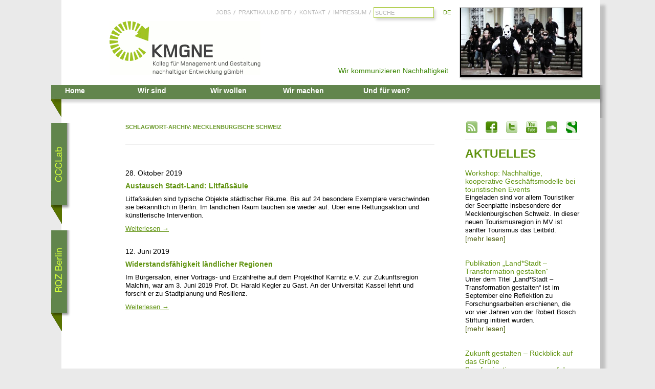

--- FILE ---
content_type: text/html; charset=UTF-8
request_url: https://kmgne.de/blog/tag/mecklenburgische-schweiz/
body_size: 10384
content:
<!DOCTYPE html>
<!--[if IE 7]>
<html class="ie ie7" lang="de-DE">
<![endif]-->
<!--[if IE 8]>
<html class="ie ie8" lang="de-DE">
<![endif]-->
<!--[if !(IE 7) | !(IE 8)  ]><!-->
<html lang="de-DE">
    <!--<![endif]-->
    <head>
        <meta charset="UTF-8" />
        <!-- Problem mit dem Iphone...-->
        <!--<meta name="viewport" content="width=device-width" />-->
        <title>Mecklenburgische Schweiz | KMGNE</title>
        <link href="/wp-content/themes/kmgne/images/favicon.ico" rel="shortcut icon" />            
        <meta name="description" content="KMGNE - Wir kommunizieren Nachhaltigkeit" />
        <link rel="profile" href="http://gmpg.org/xfn/11" />
        <link rel="pingback" href="https://kmgne.de/xmlrpc.php" />
                <!--[if lt IE 9]>
        <script src="https://kmgne.de/wp-content/themes/kmgne/js/html5.js" type="text/javascript"></script>
        <![endif]-->
        <meta name='robots' content='max-image-preview:large' />
<link rel='dns-prefetch' href='//fonts.googleapis.com' />
<link rel="alternate" type="application/rss+xml" title="KMGNE &raquo; Feed" href="https://kmgne.de/feed/" />
<link rel="alternate" type="application/rss+xml" title="KMGNE &raquo; Kommentar-Feed" href="https://kmgne.de/comments/feed/" />
<link rel="alternate" type="application/rss+xml" title="KMGNE &raquo; Mecklenburgische Schweiz Schlagwort-Feed" href="https://kmgne.de/blog/tag/mecklenburgische-schweiz/feed/" />
<script type="text/javascript">
/* <![CDATA[ */
window._wpemojiSettings = {"baseUrl":"https:\/\/s.w.org\/images\/core\/emoji\/15.0.3\/72x72\/","ext":".png","svgUrl":"https:\/\/s.w.org\/images\/core\/emoji\/15.0.3\/svg\/","svgExt":".svg","source":{"concatemoji":"https:\/\/kmgne.de\/wp-includes\/js\/wp-emoji-release.min.js?ver=6.5.7"}};
/*! This file is auto-generated */
!function(i,n){var o,s,e;function c(e){try{var t={supportTests:e,timestamp:(new Date).valueOf()};sessionStorage.setItem(o,JSON.stringify(t))}catch(e){}}function p(e,t,n){e.clearRect(0,0,e.canvas.width,e.canvas.height),e.fillText(t,0,0);var t=new Uint32Array(e.getImageData(0,0,e.canvas.width,e.canvas.height).data),r=(e.clearRect(0,0,e.canvas.width,e.canvas.height),e.fillText(n,0,0),new Uint32Array(e.getImageData(0,0,e.canvas.width,e.canvas.height).data));return t.every(function(e,t){return e===r[t]})}function u(e,t,n){switch(t){case"flag":return n(e,"\ud83c\udff3\ufe0f\u200d\u26a7\ufe0f","\ud83c\udff3\ufe0f\u200b\u26a7\ufe0f")?!1:!n(e,"\ud83c\uddfa\ud83c\uddf3","\ud83c\uddfa\u200b\ud83c\uddf3")&&!n(e,"\ud83c\udff4\udb40\udc67\udb40\udc62\udb40\udc65\udb40\udc6e\udb40\udc67\udb40\udc7f","\ud83c\udff4\u200b\udb40\udc67\u200b\udb40\udc62\u200b\udb40\udc65\u200b\udb40\udc6e\u200b\udb40\udc67\u200b\udb40\udc7f");case"emoji":return!n(e,"\ud83d\udc26\u200d\u2b1b","\ud83d\udc26\u200b\u2b1b")}return!1}function f(e,t,n){var r="undefined"!=typeof WorkerGlobalScope&&self instanceof WorkerGlobalScope?new OffscreenCanvas(300,150):i.createElement("canvas"),a=r.getContext("2d",{willReadFrequently:!0}),o=(a.textBaseline="top",a.font="600 32px Arial",{});return e.forEach(function(e){o[e]=t(a,e,n)}),o}function t(e){var t=i.createElement("script");t.src=e,t.defer=!0,i.head.appendChild(t)}"undefined"!=typeof Promise&&(o="wpEmojiSettingsSupports",s=["flag","emoji"],n.supports={everything:!0,everythingExceptFlag:!0},e=new Promise(function(e){i.addEventListener("DOMContentLoaded",e,{once:!0})}),new Promise(function(t){var n=function(){try{var e=JSON.parse(sessionStorage.getItem(o));if("object"==typeof e&&"number"==typeof e.timestamp&&(new Date).valueOf()<e.timestamp+604800&&"object"==typeof e.supportTests)return e.supportTests}catch(e){}return null}();if(!n){if("undefined"!=typeof Worker&&"undefined"!=typeof OffscreenCanvas&&"undefined"!=typeof URL&&URL.createObjectURL&&"undefined"!=typeof Blob)try{var e="postMessage("+f.toString()+"("+[JSON.stringify(s),u.toString(),p.toString()].join(",")+"));",r=new Blob([e],{type:"text/javascript"}),a=new Worker(URL.createObjectURL(r),{name:"wpTestEmojiSupports"});return void(a.onmessage=function(e){c(n=e.data),a.terminate(),t(n)})}catch(e){}c(n=f(s,u,p))}t(n)}).then(function(e){for(var t in e)n.supports[t]=e[t],n.supports.everything=n.supports.everything&&n.supports[t],"flag"!==t&&(n.supports.everythingExceptFlag=n.supports.everythingExceptFlag&&n.supports[t]);n.supports.everythingExceptFlag=n.supports.everythingExceptFlag&&!n.supports.flag,n.DOMReady=!1,n.readyCallback=function(){n.DOMReady=!0}}).then(function(){return e}).then(function(){var e;n.supports.everything||(n.readyCallback(),(e=n.source||{}).concatemoji?t(e.concatemoji):e.wpemoji&&e.twemoji&&(t(e.twemoji),t(e.wpemoji)))}))}((window,document),window._wpemojiSettings);
/* ]]> */
</script>
<style id='wp-emoji-styles-inline-css' type='text/css'>

	img.wp-smiley, img.emoji {
		display: inline !important;
		border: none !important;
		box-shadow: none !important;
		height: 1em !important;
		width: 1em !important;
		margin: 0 0.07em !important;
		vertical-align: -0.1em !important;
		background: none !important;
		padding: 0 !important;
	}
</style>
<link rel='stylesheet' id='wp-block-library-css' href='https://kmgne.de/wp-includes/css/dist/block-library/style.min.css?ver=6.5.7' type='text/css' media='all' />
<style id='classic-theme-styles-inline-css' type='text/css'>
/*! This file is auto-generated */
.wp-block-button__link{color:#fff;background-color:#32373c;border-radius:9999px;box-shadow:none;text-decoration:none;padding:calc(.667em + 2px) calc(1.333em + 2px);font-size:1.125em}.wp-block-file__button{background:#32373c;color:#fff;text-decoration:none}
</style>
<style id='global-styles-inline-css' type='text/css'>
body{--wp--preset--color--black: #000000;--wp--preset--color--cyan-bluish-gray: #abb8c3;--wp--preset--color--white: #ffffff;--wp--preset--color--pale-pink: #f78da7;--wp--preset--color--vivid-red: #cf2e2e;--wp--preset--color--luminous-vivid-orange: #ff6900;--wp--preset--color--luminous-vivid-amber: #fcb900;--wp--preset--color--light-green-cyan: #7bdcb5;--wp--preset--color--vivid-green-cyan: #00d084;--wp--preset--color--pale-cyan-blue: #8ed1fc;--wp--preset--color--vivid-cyan-blue: #0693e3;--wp--preset--color--vivid-purple: #9b51e0;--wp--preset--gradient--vivid-cyan-blue-to-vivid-purple: linear-gradient(135deg,rgba(6,147,227,1) 0%,rgb(155,81,224) 100%);--wp--preset--gradient--light-green-cyan-to-vivid-green-cyan: linear-gradient(135deg,rgb(122,220,180) 0%,rgb(0,208,130) 100%);--wp--preset--gradient--luminous-vivid-amber-to-luminous-vivid-orange: linear-gradient(135deg,rgba(252,185,0,1) 0%,rgba(255,105,0,1) 100%);--wp--preset--gradient--luminous-vivid-orange-to-vivid-red: linear-gradient(135deg,rgba(255,105,0,1) 0%,rgb(207,46,46) 100%);--wp--preset--gradient--very-light-gray-to-cyan-bluish-gray: linear-gradient(135deg,rgb(238,238,238) 0%,rgb(169,184,195) 100%);--wp--preset--gradient--cool-to-warm-spectrum: linear-gradient(135deg,rgb(74,234,220) 0%,rgb(151,120,209) 20%,rgb(207,42,186) 40%,rgb(238,44,130) 60%,rgb(251,105,98) 80%,rgb(254,248,76) 100%);--wp--preset--gradient--blush-light-purple: linear-gradient(135deg,rgb(255,206,236) 0%,rgb(152,150,240) 100%);--wp--preset--gradient--blush-bordeaux: linear-gradient(135deg,rgb(254,205,165) 0%,rgb(254,45,45) 50%,rgb(107,0,62) 100%);--wp--preset--gradient--luminous-dusk: linear-gradient(135deg,rgb(255,203,112) 0%,rgb(199,81,192) 50%,rgb(65,88,208) 100%);--wp--preset--gradient--pale-ocean: linear-gradient(135deg,rgb(255,245,203) 0%,rgb(182,227,212) 50%,rgb(51,167,181) 100%);--wp--preset--gradient--electric-grass: linear-gradient(135deg,rgb(202,248,128) 0%,rgb(113,206,126) 100%);--wp--preset--gradient--midnight: linear-gradient(135deg,rgb(2,3,129) 0%,rgb(40,116,252) 100%);--wp--preset--font-size--small: 13px;--wp--preset--font-size--medium: 20px;--wp--preset--font-size--large: 36px;--wp--preset--font-size--x-large: 42px;--wp--preset--spacing--20: 0.44rem;--wp--preset--spacing--30: 0.67rem;--wp--preset--spacing--40: 1rem;--wp--preset--spacing--50: 1.5rem;--wp--preset--spacing--60: 2.25rem;--wp--preset--spacing--70: 3.38rem;--wp--preset--spacing--80: 5.06rem;--wp--preset--shadow--natural: 6px 6px 9px rgba(0, 0, 0, 0.2);--wp--preset--shadow--deep: 12px 12px 50px rgba(0, 0, 0, 0.4);--wp--preset--shadow--sharp: 6px 6px 0px rgba(0, 0, 0, 0.2);--wp--preset--shadow--outlined: 6px 6px 0px -3px rgba(255, 255, 255, 1), 6px 6px rgba(0, 0, 0, 1);--wp--preset--shadow--crisp: 6px 6px 0px rgba(0, 0, 0, 1);}:where(.is-layout-flex){gap: 0.5em;}:where(.is-layout-grid){gap: 0.5em;}body .is-layout-flex{display: flex;}body .is-layout-flex{flex-wrap: wrap;align-items: center;}body .is-layout-flex > *{margin: 0;}body .is-layout-grid{display: grid;}body .is-layout-grid > *{margin: 0;}:where(.wp-block-columns.is-layout-flex){gap: 2em;}:where(.wp-block-columns.is-layout-grid){gap: 2em;}:where(.wp-block-post-template.is-layout-flex){gap: 1.25em;}:where(.wp-block-post-template.is-layout-grid){gap: 1.25em;}.has-black-color{color: var(--wp--preset--color--black) !important;}.has-cyan-bluish-gray-color{color: var(--wp--preset--color--cyan-bluish-gray) !important;}.has-white-color{color: var(--wp--preset--color--white) !important;}.has-pale-pink-color{color: var(--wp--preset--color--pale-pink) !important;}.has-vivid-red-color{color: var(--wp--preset--color--vivid-red) !important;}.has-luminous-vivid-orange-color{color: var(--wp--preset--color--luminous-vivid-orange) !important;}.has-luminous-vivid-amber-color{color: var(--wp--preset--color--luminous-vivid-amber) !important;}.has-light-green-cyan-color{color: var(--wp--preset--color--light-green-cyan) !important;}.has-vivid-green-cyan-color{color: var(--wp--preset--color--vivid-green-cyan) !important;}.has-pale-cyan-blue-color{color: var(--wp--preset--color--pale-cyan-blue) !important;}.has-vivid-cyan-blue-color{color: var(--wp--preset--color--vivid-cyan-blue) !important;}.has-vivid-purple-color{color: var(--wp--preset--color--vivid-purple) !important;}.has-black-background-color{background-color: var(--wp--preset--color--black) !important;}.has-cyan-bluish-gray-background-color{background-color: var(--wp--preset--color--cyan-bluish-gray) !important;}.has-white-background-color{background-color: var(--wp--preset--color--white) !important;}.has-pale-pink-background-color{background-color: var(--wp--preset--color--pale-pink) !important;}.has-vivid-red-background-color{background-color: var(--wp--preset--color--vivid-red) !important;}.has-luminous-vivid-orange-background-color{background-color: var(--wp--preset--color--luminous-vivid-orange) !important;}.has-luminous-vivid-amber-background-color{background-color: var(--wp--preset--color--luminous-vivid-amber) !important;}.has-light-green-cyan-background-color{background-color: var(--wp--preset--color--light-green-cyan) !important;}.has-vivid-green-cyan-background-color{background-color: var(--wp--preset--color--vivid-green-cyan) !important;}.has-pale-cyan-blue-background-color{background-color: var(--wp--preset--color--pale-cyan-blue) !important;}.has-vivid-cyan-blue-background-color{background-color: var(--wp--preset--color--vivid-cyan-blue) !important;}.has-vivid-purple-background-color{background-color: var(--wp--preset--color--vivid-purple) !important;}.has-black-border-color{border-color: var(--wp--preset--color--black) !important;}.has-cyan-bluish-gray-border-color{border-color: var(--wp--preset--color--cyan-bluish-gray) !important;}.has-white-border-color{border-color: var(--wp--preset--color--white) !important;}.has-pale-pink-border-color{border-color: var(--wp--preset--color--pale-pink) !important;}.has-vivid-red-border-color{border-color: var(--wp--preset--color--vivid-red) !important;}.has-luminous-vivid-orange-border-color{border-color: var(--wp--preset--color--luminous-vivid-orange) !important;}.has-luminous-vivid-amber-border-color{border-color: var(--wp--preset--color--luminous-vivid-amber) !important;}.has-light-green-cyan-border-color{border-color: var(--wp--preset--color--light-green-cyan) !important;}.has-vivid-green-cyan-border-color{border-color: var(--wp--preset--color--vivid-green-cyan) !important;}.has-pale-cyan-blue-border-color{border-color: var(--wp--preset--color--pale-cyan-blue) !important;}.has-vivid-cyan-blue-border-color{border-color: var(--wp--preset--color--vivid-cyan-blue) !important;}.has-vivid-purple-border-color{border-color: var(--wp--preset--color--vivid-purple) !important;}.has-vivid-cyan-blue-to-vivid-purple-gradient-background{background: var(--wp--preset--gradient--vivid-cyan-blue-to-vivid-purple) !important;}.has-light-green-cyan-to-vivid-green-cyan-gradient-background{background: var(--wp--preset--gradient--light-green-cyan-to-vivid-green-cyan) !important;}.has-luminous-vivid-amber-to-luminous-vivid-orange-gradient-background{background: var(--wp--preset--gradient--luminous-vivid-amber-to-luminous-vivid-orange) !important;}.has-luminous-vivid-orange-to-vivid-red-gradient-background{background: var(--wp--preset--gradient--luminous-vivid-orange-to-vivid-red) !important;}.has-very-light-gray-to-cyan-bluish-gray-gradient-background{background: var(--wp--preset--gradient--very-light-gray-to-cyan-bluish-gray) !important;}.has-cool-to-warm-spectrum-gradient-background{background: var(--wp--preset--gradient--cool-to-warm-spectrum) !important;}.has-blush-light-purple-gradient-background{background: var(--wp--preset--gradient--blush-light-purple) !important;}.has-blush-bordeaux-gradient-background{background: var(--wp--preset--gradient--blush-bordeaux) !important;}.has-luminous-dusk-gradient-background{background: var(--wp--preset--gradient--luminous-dusk) !important;}.has-pale-ocean-gradient-background{background: var(--wp--preset--gradient--pale-ocean) !important;}.has-electric-grass-gradient-background{background: var(--wp--preset--gradient--electric-grass) !important;}.has-midnight-gradient-background{background: var(--wp--preset--gradient--midnight) !important;}.has-small-font-size{font-size: var(--wp--preset--font-size--small) !important;}.has-medium-font-size{font-size: var(--wp--preset--font-size--medium) !important;}.has-large-font-size{font-size: var(--wp--preset--font-size--large) !important;}.has-x-large-font-size{font-size: var(--wp--preset--font-size--x-large) !important;}
.wp-block-navigation a:where(:not(.wp-element-button)){color: inherit;}
:where(.wp-block-post-template.is-layout-flex){gap: 1.25em;}:where(.wp-block-post-template.is-layout-grid){gap: 1.25em;}
:where(.wp-block-columns.is-layout-flex){gap: 2em;}:where(.wp-block-columns.is-layout-grid){gap: 2em;}
.wp-block-pullquote{font-size: 1.5em;line-height: 1.6;}
</style>
<link rel='stylesheet' id='contact-form-7-css' href='https://kmgne.de/wp-content/plugins/contact-form-7/includes/css/styles.css?ver=4.6.1' type='text/css' media='all' />
<link rel='stylesheet' id='twentytwelve-style-css' href='https://kmgne.de/wp-content/themes/kmgne/style.css?ver=6.5.7' type='text/css' media='all' />
<!--[if lt IE 9]>
<link rel='stylesheet' id='twentytwelve-ie-css' href='https://kmgne.de/wp-content/themes/kmgne/css/ie.css?ver=20121010' type='text/css' media='all' />
<![endif]-->
<link rel='stylesheet' id='mc4wp-form-themes-css' href='https://kmgne.de/wp-content/plugins/mailchimp-for-wp/assets/css/form-themes.min.css?ver=4.2.3' type='text/css' media='all' />
<link rel='stylesheet' id='colorbox-css' href='https://kmgne.de/wp-content/plugins/slideshow-gallery/views/default/css/colorbox.css?ver=1.3.19' type='text/css' media='all' />
<link rel='stylesheet' id='fontawesome-css' href='https://kmgne.de/wp-content/plugins/slideshow-gallery/views/default/css/fontawesome.css?ver=4.4.0' type='text/css' media='all' />
<script type="text/javascript" src="https://kmgne.de/wp-includes/js/jquery/jquery.min.js?ver=3.7.1" id="jquery-core-js"></script>
<script type="text/javascript" src="https://kmgne.de/wp-includes/js/jquery/jquery-migrate.min.js?ver=3.4.1" id="jquery-migrate-js"></script>
<script type="text/javascript" src="https://kmgne.de/wp-content/plugins/dropdown-menu-widget/scripts/include.js?ver=6.5.7" id="dropdown-ie-support-js"></script>
<script type="text/javascript" src="https://kmgne.de/wp-content/plugins/slideshow-gallery/views/default/js/gallery.js?ver=1.0" id="slideshow-gallery-js"></script>
<script type="text/javascript" src="https://kmgne.de/wp-content/plugins/slideshow-gallery/views/default/js/colorbox.js?ver=1.6.3" id="colorbox-js"></script>
<script type="text/javascript" src="https://kmgne.de/wp-content/plugins/slideshow-gallery/views/default/js/jquery-ui.js?ver=6.5.7" id="jquery-ui-effects-js"></script>
<link rel="https://api.w.org/" href="https://kmgne.de/wp-json/" /><link rel="alternate" type="application/json" href="https://kmgne.de/wp-json/wp/v2/tags/124" /><link rel="EditURI" type="application/rsd+xml" title="RSD" href="https://kmgne.de/xmlrpc.php?rsd" />
<meta name="generator" content="WordPress 6.5.7" />
<link rel="alternate" hreflang="de" href="https://kmgne.de/blog/tag/mecklenburgische-schweiz/" title="DE" />


<!-- Dropdown Menu Widget Styles by shailan (http://shailan.com) v1.9.4 on wp6.5.7 -->
<link rel="stylesheet" href="https://kmgne.de/wp-content/plugins/dropdown-menu-widget/css/shailan-dropdown.min.css" type="text/css" />
<style type="text/css" media="all">
	ul.dropdown { white-space: nowrap; }
</style>
<!-- /Dropdown Menu Widget Styles -->

         <script type='text/javascript' src='https://kmgne.de/wp-content/themes/kmgne/js/frame.js'></script>
    </head>
    <body class="archive tag tag-mecklenburgische-schweiz tag-124">
        <div id="siteWrapper">              
            <div id="blogTabWrapper"><a href="http://internationalesommeruni.wordpress.com" target="_blank"><img class="blog-tab" id="blogTab" src="https://kmgne.de/wp-content/themes/kmgne/images/CCCLab.png"></a></div>
            <div id="blogTab2Wrapper"><a href="http://www.rqz-dbb.de" target="_blank"><img class="blog-tab" id="blogTab2" src="https://kmgne.de/wp-content/themes/kmgne/images/RQZ_Berlin.png"></a></div>
            
            <div id="page" class="hfeed site">
                <header id="masthead" class="site-header" role="banner">
                    <hgroup>
                        <h1 class="site-title" id="siteTitle"><a href="https://kmgne.de/" title="KMGNE" rel="home">KMGNE</a></h1>			
                        <a href="/" title="zur Startseite von KMGNE"><img class="site-logo" id="siteLogo" src="https://kmgne.de/wp-content/themes/kmgne/images/logo.gif" alt="Logo KMGNE: Kolleg für Management und Gestaltung nachhaltiger Entwicklung gGmbH"></a>
                                                                                                
                            <h2 class="site-description" id="siteDescription">Wir kommunizieren Nachhaltigkeit</h2>
                                                <div id="headnav">
                            <div class="head-menu"><ul id="menu-headmenue" class="menu"><li id="menu-item-93" class="menu-item menu-item-type-post_type menu-item-object-page"><a href="https://kmgne.de/jobs/">Jobs</a></li>
<li id="menu-item-92" class="menu-item menu-item-type-post_type menu-item-object-page"><a href="https://kmgne.de/praktika/">Praktika und BFD</a></li>
<li id="menu-item-68" class="menu-item menu-item-type-post_type menu-item-object-page"><a href="https://kmgne.de/kontakt/">Kontakt</a></li>
<li id="menu-item-67" class="menu-item menu-item-type-post_type menu-item-object-page"><a href="https://kmgne.de/impressum/">Impressum</a></li>
</ul></div>                        </div>
                        <div id="langSwitcher">                            
                            <ul><li><a href="https://kmgne.de/blog/tag/mecklenburgische-schweiz/" title="DE" class="current_language">DE</a></li></ul>                        </div>    
                        <ul id="search">
                            <li class="widget-container widget_search">
                                <form role="search" method="get" id="searchform" action="https://kmgne.de/" >
<div>
<input type="text" value="SUCHE" name="s" id="s" onfocus="if (this.value == 'SUCHE') this.value = '';" />
</div>
</form>                            </li>
                        </ul>




                        <div id="headgallery">
                            
	<ul id="slideshowgallery1587" class="slideshowgallery1587" style="display:none;">
					<!-- From all slides or gallery slides -->
							
				<li>
					<h3 style="opacity:70;">Startseite 9</h3>
											<span>https://kmgne.de/wp-content/uploads/slideshow-gallery/Slideshow_09.jpg</span>
										<p></p>
																		<a></a>
															</li>
							
				<li>
					<h3 style="opacity:70;">Startseite 8</h3>
											<span>https://kmgne.de/wp-content/uploads/slideshow-gallery/Slideshow_08.jpg</span>
										<p></p>
																		<a></a>
															</li>
							
				<li>
					<h3 style="opacity:70;">Startseite 7</h3>
											<span>https://kmgne.de/wp-content/uploads/slideshow-gallery/Slideshow_07.jpg</span>
										<p></p>
																		<a></a>
															</li>
							
				<li>
					<h3 style="opacity:70;">Startseite 6</h3>
											<span>https://kmgne.de/wp-content/uploads/slideshow-gallery/Slideshow_06.jpg</span>
										<p></p>
																		<a></a>
															</li>
							
				<li>
					<h3 style="opacity:70;">Startseite 5</h3>
											<span>https://kmgne.de/wp-content/uploads/slideshow-gallery/Slideshow_05.jpg</span>
										<p></p>
																		<a></a>
															</li>
							
				<li>
					<h3 style="opacity:70;">Startseite 4</h3>
											<span>https://kmgne.de/wp-content/uploads/slideshow-gallery/Slideshow_04.jpg</span>
										<p></p>
																		<a></a>
															</li>
							
				<li>
					<h3 style="opacity:70;">Startseite 3</h3>
											<span>https://kmgne.de/wp-content/uploads/slideshow-gallery/Slideshow_03.jpg</span>
										<p></p>
																		<a></a>
															</li>
							
				<li>
					<h3 style="opacity:70;">Startseite 2</h3>
											<span>https://kmgne.de/wp-content/uploads/slideshow-gallery/Slideshow_02.jpg</span>
										<p></p>
																		<a></a>
															</li>
							
				<li>
					<h3 style="opacity:70;">Startseite 1</h3>
											<span>https://kmgne.de/wp-content/uploads/slideshow-gallery/Slideshow_01.jpg</span>
										<p></p>
																		<a></a>
															</li>
							
				<li>
					<h3 style="opacity:70;">Startseite 10</h3>
											<span>https://kmgne.de/wp-content/uploads/slideshow-gallery/Slideshow_10.jpg</span>
										<p></p>
																		<a></a>
															</li>
						</ul>
	
	<div id="slideshow-wrappergallery1587" class="slideshow-wrapper">
			
		<div class="slideshow-fullsize" id="fullsizegallery1587">
									<a id="imglinkgallery1587" class="slideshow-imglink imglink"><!-- link --></a>
						<div id="imagegallery1587" class="slideshow-image"></div>
			<div class="slideshow-information infobottom" id="informationgallery1587">
				<h3 class="slideshow-info-heading">info heading</h3>
				<p class="slideshow-info-content">info content</p>
			</div>
		</div>
		
			</div>
	
	<!-- Slideshow Gallery Javascript BEG -->	
	<script type="text/javascript">
	jQuery.noConflict();
	tid('slideshowgallery1587').style.display = "none";
	tid('slideshow-wrappergallery1587').style.display = 'block';
	tid('slideshow-wrappergallery1587').style.visibility = 'hidden';
	jQuery("#fullsizegallery1587").append('<div id="spinnergallery1587"><i class="fa fa-cog fa-spin"></i></div>');
	tid('spinnergallery1587').style.visibility = 'visible';

	var slideshowgallery1587 = new TINY.slideshow("slideshowgallery1587");
	jQuery(document).ready(function() {
		slideshowgallery1587.auto = true;		slideshowgallery1587.speed = 4;
		slideshowgallery1587.effect = "fade";
		slideshowgallery1587.slide_direction = "lr";
		slideshowgallery1587.easing = "swing";
		slideshowgallery1587.alwaysauto = true;
		slideshowgallery1587.autoheight = false;
		slideshowgallery1587.autoheight_max = false;
		slideshowgallery1587.imgSpeed = 20;
		slideshowgallery1587.navOpacity = 25;
		slideshowgallery1587.navHover = 70;
		slideshowgallery1587.letterbox = "#000000";
		slideshowgallery1587.linkclass = "linkhover";
		slideshowgallery1587.imagesid = "imagesgallery1587";
		slideshowgallery1587.info = "";
		slideshowgallery1587.infoonhover = 0;
		slideshowgallery1587.infoSpeed = 10;
		slideshowgallery1587.infodelay = 0;
		slideshowgallery1587.infofade = 0;
		slideshowgallery1587.infofadedelay = 0;
		slideshowgallery1587.thumbs = "";
		slideshowgallery1587.thumbOpacity = 70;
		slideshowgallery1587.left = "slideleftgallery1587";
		slideshowgallery1587.right = "sliderightgallery1587";
		slideshowgallery1587.scrollSpeed = 5;
		slideshowgallery1587.spacing = 5;
		slideshowgallery1587.active = "";
		slideshowgallery1587.imagesthickbox = "false";
		jQuery("#spinnergallery1587").remove();
		slideshowgallery1587.init("slideshowgallery1587","imagegallery1587","","","imglinkgallery1587");
		tid('slideshow-wrappergallery1587').style.visibility = 'visible';
		jQuery(window).trigger('resize');
		
			});
	
		</script>
	
	<!-- Slideshow Gallery Javascript END --><!-- Slideshow Gallery CSS BEG -->	
	<link rel="stylesheet" property="stylesheet" href="https://kmgne.de/wp-content/plugins/slideshow-gallery/views/default/css.php?width=239&amp;height=136&amp;border=1px+solid+%23CCCCCC&amp;background=%23000000&amp;infobackground=%23000000&amp;infocolor=%23FFFFFF&amp;resizeimages=N&amp;unique=gallery1587&amp;wrapperid=slideshow-wrappergallery1587&amp;autoheight=false&amp;thumbwidth=100&amp;thumbheight=75&amp;sliderwidth=1170&amp;infohideonmobile=1&amp;thumbhideonmobile=1" type="text/css" media="all" />
	
	<!--[if IE 6]>
	<style type="text/css">
	.imglink, #imglink { display: none !important; }
	.linkhover { display: none !important; }
	</style>
	<![endif]-->
	
	<!-- Slideshow Gallery CSS END --> 


                        </div>     
                    </hgroup>

                    <nav id="site-navigation" class="main-navigation" role="navigation">
                        <h3 class="menu-toggle">Menü</h3>
                        <a class="assistive-text" href="#content" title="Zum Inhalt springen">Zum Inhalt springen</a>
                                                                                                    <div class="widget shailan-dropdown-menu-widget">
<!-- Dropdown Menu Widget by Shailan.com (http://shailan.com)  v1.9.4 on wp6.5.7 -->
<!-- Menu Type : navmenu_3 -->
<div class="shailan-dropdown-menu" >
<div id="shailan-dropdown-wrapper--1" >
	<div align="left" class="dropdown-horizontal-container dm-align-left clearfix"><table cellpadding="0" cellspacing="0"><tr><td><ul id="menu-mainmenu" class="dropdown dropdown-horizontal dropdown-align-left"><li id="menu-item-18" class="menu-item menu-item-type-post_type menu-item-object-page menu-item-home menu-item-has-children menu-item-18"><a href="https://kmgne.de/">Home</a>
<ul class="sub-menu">
	<li id="menu-item-373" class="menu-item menu-item-type-post_type menu-item-object-page menu-item-373"><a href="https://kmgne.de/home/news/">Aktuelles</a></li>
	<li id="menu-item-3237" class="menu-item menu-item-type-post_type menu-item-object-page menu-item-3237"><a href="https://kmgne.de/home/newsletter/">Newsletter</a></li>
	<li id="menu-item-4456" class="menu-item menu-item-type-post_type menu-item-object-page menu-item-4456"><a href="https://kmgne.de/home/datenschutzerklaerung/">Datenschutzerklärung</a></li>
	<li id="menu-item-3253" class="menu-item menu-item-type-post_type menu-item-object-page menu-item-3253"><a href="https://kmgne.de/home/presse/">Presse</a></li>
	<li id="menu-item-376" class="menu-item menu-item-type-post_type menu-item-object-page menu-item-376"><a href="https://kmgne.de/home/archiv/">Archiv</a></li>
</ul>
</li>
<li id="menu-item-12" class="menu-item menu-item-type-post_type menu-item-object-page menu-item-has-children menu-item-12"><a href="https://kmgne.de/wir-sind/">Wir sind</a>
<ul class="sub-menu">
	<li id="menu-item-224" class="menu-item menu-item-type-post_type menu-item-object-page menu-item-224"><a href="https://kmgne.de/wir-sind/kmgne/">KMGNE</a></li>
	<li id="menu-item-496" class="menu-item menu-item-type-post_type menu-item-object-page menu-item-496"><a href="https://kmgne.de/wir-sind/ein-team-liste/">ein Team</a></li>
	<li id="menu-item-1749" class="menu-item menu-item-type-post_type menu-item-object-page menu-item-1749"><a href="https://kmgne.de/wir-sind/fellows/">Fellows</a></li>
	<li id="menu-item-239" class="menu-item menu-item-type-post_type menu-item-object-page menu-item-239"><a href="https://kmgne.de/wir-sind/ausgezeichnet/">ausgezeichnet</a></li>
	<li id="menu-item-240" class="menu-item menu-item-type-post_type menu-item-object-page menu-item-240"><a href="https://kmgne.de/wir-sind/organisiert/">organisiert</a></li>
	<li id="menu-item-241" class="menu-item menu-item-type-post_type menu-item-object-page menu-item-241"><a href="https://kmgne.de/wir-sind/vernetzt/">vernetzt</a></li>
	<li id="menu-item-242" class="menu-item menu-item-type-post_type menu-item-object-page menu-item-242"><a href="https://kmgne.de/wir-sind/hier/">hier</a></li>
</ul>
</li>
<li id="menu-item-10" class="menu-item menu-item-type-post_type menu-item-object-page menu-item-has-children menu-item-10"><a href="https://kmgne.de/wir-wollen/">Wir wollen</a>
<ul class="sub-menu">
	<li id="menu-item-11" class="menu-item menu-item-type-post_type menu-item-object-page menu-item-11"><a href="https://kmgne.de/wir-wollen/nachhaltige-kommunikation/">nachhaltige Kommunikation</a></li>
	<li id="menu-item-15" class="menu-item menu-item-type-post_type menu-item-object-page menu-item-15"><a href="https://kmgne.de/wir-wollen/neue-lernkulturen/">neue Lernkulturen</a></li>
	<li id="menu-item-108" class="menu-item menu-item-type-post_type menu-item-object-page menu-item-108"><a href="https://kmgne.de/wir-wollen/forschung-in-der-praxis/">Forschung für die Praxis</a></li>
</ul>
</li>
<li id="menu-item-56" class="menu-item menu-item-type-post_type menu-item-object-page menu-item-has-children menu-item-56"><a href="https://kmgne.de/wir-machen/">Wir machen</a>
<ul class="sub-menu">
	<li id="menu-item-257" class="menu-item menu-item-type-post_type menu-item-object-page menu-item-257"><a href="https://kmgne.de/wir-machen/filme/">Filme</a></li>
	<li id="menu-item-256" class="menu-item menu-item-type-post_type menu-item-object-page menu-item-256"><a href="https://kmgne.de/wir-machen/blogs/">Blogs</a></li>
	<li id="menu-item-569" class="menu-item menu-item-type-post_type menu-item-object-page menu-item-569"><a href="https://kmgne.de/wir-machen/projekte-liste/">Projekte</a></li>
	<li id="menu-item-476" class="menu-item menu-item-type-post_type menu-item-object-page menu-item-476"><a href="https://kmgne.de/wir-machen/publikationen-liste/">Publikationen</a></li>
	<li id="menu-item-288" class="menu-item menu-item-type-post_type menu-item-object-page menu-item-288"><a href="https://kmgne.de/wir-machen/eine-sommeruniversitat/">eine Sommeruniversität</a></li>
	<li id="menu-item-287" class="menu-item menu-item-type-post_type menu-item-object-page menu-item-287"><a href="https://kmgne.de/wir-machen/ein-qualifizierungszentrum/">ein Qualifizierungszentrum</a></li>
	<li id="menu-item-3778" class="menu-item menu-item-type-post_type menu-item-object-page menu-item-3778"><a href="https://kmgne.de/wir-machen/partnernetz-medien/">Partnernetzwerk Medien</a></li>
	<li id="menu-item-284" class="menu-item menu-item-type-post_type menu-item-object-page menu-item-284"><a href="https://kmgne.de/wir-machen/beratung/">Beratung</a></li>
	<li id="menu-item-5642" class="menu-item menu-item-type-post_type menu-item-object-page menu-item-5642"><a href="https://kmgne.de/wir-machen/chilenisch-deutscher-think-tank/">Chilenisch-deutscher Think Tank</a></li>
	<li id="menu-item-5647" class="menu-item menu-item-type-post_type menu-item-object-page menu-item-5647"><a href="https://kmgne.de/landesverband-kuenstlerische-forschung/">Landesverband Künstlerische Forschung</a></li>
</ul>
</li>
<li id="menu-item-55" class="menu-item menu-item-type-post_type menu-item-object-page menu-item-55"><a href="https://kmgne.de/und-fur-wen/">Und für wen?</a></li>
</ul></td>
				  </tr></table> 
				</div></div> 
</div>

<!--/ Dropdown Menu Widget -->			
              </div>

<!-- Dropdown Menu Widget Effects by shailan (http://shailan.com) v1.9.4 on wp6.5.7 -->
<script type="text/javascript">/* <![CDATA[ */
jQuery(document).ready(function($) { 
 
  var config = {
	over : function(){ $(this).find("ul:first").fadeIn('400'); },  
	out : function(){ $(this).find("ul:first").fadeOut('400'); },
	timeout : 100  }
 
  $(".dropdown li").hoverIntent( config );
		
});
/* ]]> */</script>
<!-- /Dropdown Menu Widget Effects -->

                                 
                         

                    </nav><!-- #site-navigation -->

                            


                </header><!-- #masthead -->
                <div id="main" class="wrapper">


<div class="clear"></div>             

                         
	<section id="primary" class="site-content">
		<div id="content" role="main">

					<header class="archive-header">
				<h1 class="archive-title">Schlagwort-Archiv: <span>Mecklenburgische Schweiz</span></h1>

						</header><!-- .archive-header -->

			
<article id="post-5358" class="post-5358 post type-post status-publish format-standard hentry category-aktuelles tag-klimakunst tag-kunst tag-litfasssaeule tag-mecklenburgische-schweiz">
                <header class="entry-header">
                <p class="date">28. Oktober 2019</p>                    
                                                <h2 class="entry-title">
                        <a href="https://kmgne.de/blog/2019/10/28/austausch-stadt-land-litfasssaeule/" title="Permanentlink zu Austausch Stadt-Land: Litfaßsäule" rel="bookmark">Austausch Stadt-Land: Litfaßsäule</a>
                </h2>
                                        </header><!-- .entry-header -->

                                        <div class="entry-content newslist">
                <p>Litfaßsäulen sind typische Objekte städtischer Räume. Bis auf 24 besondere Exemplare verschwinden sie bekanntlich in Berlin. Im ländlichen Raum tauchen sie wieder auf. Über eine Rettungsaktion und künstlerische Intervention.</p>
<p> <a href="https://kmgne.de/blog/2019/10/28/austausch-stadt-land-litfasssaeule/#more-5358" class="more-link">Weiterlesen <span class="meta-nav">&rarr;</span></a></p>
            
                </div><!-- .entry-content -->
                                                <footer class="entry-meta">
                                                            
        </footer><!-- .entry-meta -->
</article><!-- #post -->

<article id="post-5107" class="post-5107 post type-post status-publish format-standard hentry category-aktuelles tag-anthropozaen tag-buergersalon tag-laendlicher-raum tag-malchin tag-mecklenburgische-schweiz tag-resilienz">
                <header class="entry-header">
                <p class="date">12. Juni 2019</p>                    
                                                <h2 class="entry-title">
                        <a href="https://kmgne.de/blog/2019/06/12/widerstandsfaehigkeit-laendlicher-regionen/" title="Permanentlink zu Widerstandsfähigkeit ländlicher Regionen" rel="bookmark">Widerstandsfähigkeit ländlicher Regionen</a>
                </h2>
                                        </header><!-- .entry-header -->

                                        <div class="entry-content newslist">
                <p>Im Bürgersalon, einer Vortrags- und Erzählreihe auf dem Projekthof Karnitz e.V. zur Zukunftsregion Malchin, war am 3. Juni 2019 Prof. Dr. Harald Kegler zu Gast. An der Universität Kassel lehrt und forscht er zu Stadtplanung und Resilienz.</p>
<p> <a href="https://kmgne.de/blog/2019/06/12/widerstandsfaehigkeit-laendlicher-regionen/#more-5107" class="more-link">Weiterlesen <span class="meta-nav">&rarr;</span></a></p>
            
                </div><!-- .entry-content -->
                                                <footer class="entry-meta">
                                                            
        </footer><!-- .entry-meta -->
</article><!-- #post -->

		
		</div><!-- #content -->
	</section><!-- #primary -->



        <div id="secondary" class="widget-area" role="complementary">
                <div class="fr_wrapper" style="background-color: #ffffff;"><div class="social-icons-wrap">                    <div class="sm-icon" id="icon1"> <a href="https://kmgne.de/feed/rss" target="_blank"><img src="/wp-content/themes/kmgne/images/icons/25x25/RSS_01.jpg" alt="" /></a></div>
                            <div class="sm-icon" id="icon2"> <a href="http://www.facebook.com/KMGNE" target="_blank"><img src="https://kmgne.de/wp-content/themes/kmgne/images/icons/25x25/FB_01.jpg" alt="" /></a></div>
                            <div class="sm-icon" id="icon3"> <a href="http://www.twitter.com/KMGNE" target="_blank"><img src="https://kmgne.de/wp-content/themes/kmgne/images/icons/25x25/twitter_01.jpg" alt="" /></a></div>
                            <div class="sm-icon" id="icon4"><a href="http://www.youtube.com/KMGNE" target="_blank"><img src="https://kmgne.de/wp-content/themes/kmgne/images/icons/25x25/YT_01.jpg" alt="" /></a></div>
                            <div class="sm-icon" id="icon5"> <a href="http://www.soundcloud.com/KMGNE" target="_blank"><img src="/wp-content/themes/kmgne/images/icons/25x25/scloud_01.jpg" alt="" /></a>		</div> 
                    <div class="sm-icon" id="icon6"> <a href="http://www.scribd.com/KMGNE" target="_blank"><img src="/wp-content/themes/kmgne/images/icons/25x25/scribd_01.jpg" alt="" /></a></div>
                <div style="clear:both;"></div>
        </div>
        </div>
    <ul><li><h3 class="news-widget-title">Aktuelles</h3><ul class="newsWidget"><li><a href="https://kmgne.de/blog/2025/09/11/workshop-nachhaltige-kooperative-geschaeftsmodelle-bei-touristischen-events/" rel="bookmark" title="Workshop: Nachhaltige, kooperative Geschäftsmodelle bei touristischen Events" class="title">Workshop: Nachhaltige, kooperative Geschäftsmodelle bei touristischen Events</a></li><li>
<p>Eingeladen sind vor allem Touristiker der Seenplatte insbesondere der Mecklenburgischen Schweiz. In dieser neuen Tourismusregion in MV ist sanfter Tourismus das Leitbild.</p>



 <a href="https://kmgne.de/blog/2025/09/11/workshop-nachhaltige-kooperative-geschaeftsmodelle-bei-touristischen-events/#more-6032" class="more-link">[mehr lesen]</a></li></ul><ul class="newsWidget"><li><a href="https://kmgne.de/blog/2025/09/09/publikation-landstadt-transformation-gestalten/" rel="bookmark" title="Publikation &#8222;Land*Stadt &#8211; Transformation gestalten&#8220;" class="title">Publikation &#8222;Land*Stadt &#8211; Transformation gestalten&#8220;</a></li><li>
<p>Unter dem Titel &#8222;Land*Stadt &#8211; Transformation gestalten&#8220; ist im September eine Reflektion zu Forschungsarbeiten erschienen, die vor vier Jahren von der Robert Bosch Stiftung initiiert wurden. </p>



 <a href="https://kmgne.de/blog/2025/09/09/publikation-landstadt-transformation-gestalten/#more-6027" class="more-link">[mehr lesen]</a></li></ul><ul class="newsWidget"><li><a href="https://kmgne.de/blog/2025/09/08/zukunft-gestalten-rueckblick-auf-das-gruene-berufsorientierungscamp-auf-dem-projekthof-karnitz/" rel="bookmark" title="Zukunft gestalten – Rückblick auf das Grüne Berufsorientierungscamp auf dem Projekthof Karnitz" class="title">Zukunft gestalten – Rückblick auf das Grüne Berufsorientierungscamp auf dem Projekthof Karnitz</a></li><li>
<p>Vom 30. Juli bis 3. August 2025 wurde der Projekthof Karnitz zum Treffpunkt für junge Menschen aus der Region. Im Rahmen des vom KMGNE geleiteten Berufsorientierungscamps lernten die Teilnehmer*innen nicht nur neue Fähigkeiten, sondern entdeckten auch, wie groß das Potenzial grüner Berufe ist und wie sie selbst Teil des sozial-ökologischen Wandels werden können. </p>



 <a href="https://kmgne.de/blog/2025/09/08/zukunft-gestalten-rueckblick-auf-das-gruene-berufsorientierungscamp-auf-dem-projekthof-karnitz/#more-6018" class="more-link">[mehr lesen]</a></li></ul><ul class="newsWidget"><li><a href="https://kmgne.de/blog/2025/06/12/junge-europaeerinnen-diskutieren-klimakrise-und-demokratie-beim-internationalen-workshop-in-karnitz/" rel="bookmark" title="Junge Europäer*innen diskutieren Klimakrise und Demokratie beim internationalen Workshop in Karnitz" class="title">Junge Europäer*innen diskutieren Klimakrise und Demokratie beim internationalen Workshop in Karnitz</a></li><li>
<figure class="wp-block-image size-large"><img loading="lazy" decoding="async" width="1024" height="576" src="https://kmgne.de/wp-content/uploads/2025/06/Design-ohne-Titel-1024x576.jpg" alt="" class="wp-image-5959" srcset="https://kmgne.de/wp-content/uploads/2025/06/Design-ohne-Titel-1024x576.jpg 1024w, https://kmgne.de/wp-content/uploads/2025/06/Design-ohne-Titel-300x169.jpg 300w, https://kmgne.de/wp-content/uploads/2025/06/Design-ohne-Titel-150x84.jpg 150w, https://kmgne.de/wp-content/uploads/2025/06/Design-ohne-Titel-768x432.jpg 768w, https://kmgne.de/wp-content/uploads/2025/06/Design-ohne-Titel-1536x864.jpg 1536w, https://kmgne.de/wp-content/uploads/2025/06/Design-ohne-Titel-624x351.jpg 624w, https://kmgne.de/wp-content/uploads/2025/06/Design-ohne-Titel.jpg 1920w" sizes="(max-width: 1024px) 100vw, 1024px" /></figure>



<p><em>Projekthof Karnitz, Deutschland – 29.–30. Mai 2025</em><br />Im Rahmen des EU-geförderten Projekts <strong>U4EU 2.0</strong> kamen 52 junge Teilnehmende aus neun europäischen Ländern – Deutschland, Niederlande, Belgien, Bulgarien, Ungarn, Spanien, Portugal, Griechenland und Italien – zu einem zweitägigen <strong>Workshop zu Transformation und nachhaltiger Entwicklung, Klimawandel und Demokratie</strong> zusammen.</p>



 <a href="https://kmgne.de/blog/2025/06/12/junge-europaeerinnen-diskutieren-klimakrise-und-demokratie-beim-internationalen-workshop-in-karnitz/#more-5958" class="more-link">[mehr lesen]</a></li></ul><ul class="newsWidget"><li><a href="https://kmgne.de/blog/2025/04/29/nachhaltige-geschaeftsmodelle-im-tourismus/" rel="bookmark" title="Nachhaltige Geschäftsmodelle im Tourismus" class="title">Nachhaltige Geschäftsmodelle im Tourismus</a></li><li>
<p>Zusammen mit dem ZMV bietet das KMGNE am 14. Mai die Weiterbildung: Nachhaltigkeit als Geschäftsmodell im Tourismus“ an.</p>



 <a href="https://kmgne.de/blog/2025/04/29/nachhaltige-geschaeftsmodelle-im-tourismus/#more-5948" class="more-link">[mehr lesen]</a></li></ul><ul class="newsWidget"><li><a href="/home/archiv/" class="title">> zum Archiv</a></li></ul></li></ul>            
            
        </div><!-- #secondary -->
</div><!-- #main .wrapper -->
<footer id="colophon" role="contentinfo">
</footer><!-- #colophon -->

<div id="footerdate">
    <span>20. 01. 2026</span>
</div>    
<div id="metanav">
    <div class="meta-menu"><ul id="menu-metamenue" class="menu"><li id="menu-item-20" class="menu-item menu-item-type-post_type menu-item-object-page menu-item-home"><a href="https://kmgne.de/">Startseite</a></li>
<li id="menu-item-59" class="menu-item menu-item-type-post_type menu-item-object-page"><a href="https://kmgne.de/sitemap/">Sitemap</a></li>
<li id="menu-item-155" class="menu-item menu-item-type-custom menu-item-object-custom"><a href="https://kmgne.de/feed/">Rss-Feed</a></li>
<li id="menu-item-58" class="menu-item menu-item-type-post_type menu-item-object-page"><a href="https://kmgne.de/kontakt/">Kontakt</a></li>
<li id="menu-item-57" class="menu-item menu-item-type-post_type menu-item-object-page"><a href="https://kmgne.de/impressum/">Impressum</a></li>
</ul></div></div>    

<div id="footerlogoarea">
    <a href="http://www.rqz-dbb.de" target="_blank"><img class="footer-logo" id="footerLogo1" src="https://kmgne.de/wp-content/themes/kmgne/images/RQZ.jpg"></a>
    <a href="http://internationalesommeruni.wordpress.com" target="_blank"><img class="footer-logo" id="footerLogo2" src="https://kmgne.de/wp-content/themes/kmgne/images/SU.jpg"></a>   
</div>      

<div class="clear"></div>

</div><!-- #page -->

</div><!-- #siteWrapper -->



<script type="text/javascript" src="https://kmgne.de/wp-includes/js/hoverIntent.min.js?ver=1.10.2" id="hoverIntent-js"></script>
<script type="text/javascript" src="https://kmgne.de/wp-content/plugins/contact-form-7/includes/js/jquery.form.min.js?ver=3.51.0-2014.06.20" id="jquery-form-js"></script>
<script type="text/javascript" id="contact-form-7-js-extra">
/* <![CDATA[ */
var _wpcf7 = {"recaptcha":{"messages":{"empty":"Bitte best\u00e4tige, dass du nicht eine Maschine bist."}}};
/* ]]> */
</script>
<script type="text/javascript" src="https://kmgne.de/wp-content/plugins/contact-form-7/includes/js/scripts.js?ver=4.6.1" id="contact-form-7-js"></script>
<script type="text/javascript" src="https://kmgne.de/wp-content/themes/kmgne/js/navigation.js?ver=1.0" id="twentytwelve-navigation-js"></script>
</body>
</html>

--- FILE ---
content_type: text/css;charset=UTF-8
request_url: https://kmgne.de/wp-content/plugins/slideshow-gallery/views/default/css.php?width=239&height=136&border=1px+solid+%23CCCCCC&background=%23000000&infobackground=%23000000&infocolor=%23FFFFFF&resizeimages=N&unique=gallery1587&wrapperid=slideshow-wrappergallery1587&autoheight=false&thumbwidth=100&thumbheight=75&sliderwidth=1170&infohideonmobile=1&thumbhideonmobile=1
body_size: 1238
content:

															

	ul.slideshowgallery1587 { list-style:none !important; color:#fff; }
	ul.slideshowgallery1587 span { display:none; }
	#slideshow-wrappergallery1587 { overflow:hidden; position:relative; width:239px; background:#000000; padding:0 0 0 0; border:1px solid #CCCCCC; margin:0; display:none; }
	#slideshow-wrappergallery1587 * { margin:0; padding:0; }
	#slideshow-wrappergallery1587 #fullsizegallery1587 { position:relative; z-index:1; overflow:hidden; width:239px; height:136px; clear:both; border: none; }
	#slideshow-wrappergallery1587 #informationgallery1587 { text-align:left; font-family:Verdana, Arial, Helvetica, sans-serif !important; position:absolute; bottom:0; width:239px; height:0; background:#000000; color:#FFFFFF; overflow:hidden; z-index:300; opacity:.7; filter:alpha(opacity=70); }
	#slideshow-wrappergallery1587 #informationgallery1587 h3 { color:#FFFFFF; padding:4px 8px 3px; margin:0 !important; font-size:16px; font-weight:bold; }
	#slideshow-wrappergallery1587 #informationgallery1587 a { color:#FFFFFF; }
	#slideshow-wrappergallery1587 #informationgallery1587 p { color:#FFFFFF; padding:0 8px 8px; margin:0 !important; font-size: 14px; font-weight:normal; }
	#slideshow-wrappergallery1587 .infotop { margin-bottom:8px !important; top:0; }
	#slideshow-wrappergallery1587 .infobottom { margin-top:8px !important; bottom:0; }
			#slideshow-wrappergallery1587 #imagegallery1587 { width:239px; }
		#slideshow-wrappergallery1587 #imagegallery1587 img { border:none; border-radius:0; box-shadow:none; position:absolute; left:0%; right:0%; max-height:100%; max-width:100%; margin:0 auto; display:block; }
		#slideshow-wrappergallery1587 .imgnav { position:absolute; width:25%; height:100%; cursor:pointer; z-index:250; }
	#slideshow-wrappergallery1587 #imgprevgallery1587:before { font-family:FontAwesome; content:"\f053"; font-size:30px; color:white; visibility:visible; left:0; text-align:left; width: auto; height:auto; line-height:160%; top:50%; margin:-30px 0 0 0; border-radius:0 10px 10px 0; background:black; padding:3px 10px 0 10px; position: absolute; display: inline-block; 	}
	#slideshow-wrappergallery1587 #imgprevgallery1587 { display:none; -moz-user-select: none; -khtml-user-select: none; -webkit-user-select: none; -o-user-select: none; left:0; font-size:0px; }
	#slideshow-wrappergallery1587 #imgnextgallery1587:before { font-family:FontAwesome; content:"\f054"; font-size:30px; color:white; visibility:visible; right:0; text-align:right; width: auto; height:auto; line-height:160%; top:50%; margin:-30px 0 0 0; border-radius:10px 0 0 10px; background:black; padding:3px 10px 0 10px; position: absolute; display: inline-block; }
	#slideshow-wrappergallery1587 #imgnextgallery1587 { display:none; -moz-user-select: none; -khtml-user-select: none; -webkit-user-select: none; -o-user-select: none; right:0; font-size:0px; }
	#slideshow-wrappergallery1587 #imglinkgallery1587 { position:absolute; zoom:1; background-color:#ffffff; height:100%; width:100%; left:0; z-index:149; opacity:0; filter:alpha(opacity=0); }
	#slideshow-wrappergallery1587 .linkhover:before { font-family:FontAwesome; content:"\f14c"; font-size:30px; text-align:center; height:auto; line-height:160%; width:auto; top:50%; left:auto; right:auto; margin:-30px 0 0 0; padding:0px 12px; display: inline-block; position: relative; background:black; color:white; border-radius:10px; }
	#slideshow-wrappergallery1587 .linkhover { background:transparent !important; opacity:.4 !important; filter:alpha(opacity=40) !important; text-align:center; font-size:0px; }
	#slideshow-wrappergallery1587 #thumbnailsgallery1587 { background:#000000; }
	#slideshow-wrappergallery1587 .thumbstop { margin-bottom:8px !important; }
	#slideshow-wrappergallery1587 .thumbsbot { margin-top:8px !important; }
	#slideshow-wrappergallery1587 #slideleftgallery1587:before { font-family:FontAwesome; content: "\f104"; color:#999; position: absolute; height: auto; line-height:160%; width: auto; display: inline-block; top: 50%; font-size: 30px; margin: -30px 0 0 0; padding: 0 5px; }
	#slideshow-wrappergallery1587 #slideleftgallery1587 { float:left; position:relative; width:20px; height:89px; background:#222; }
	#slideshow-wrappergallery1587 #slideleftgallery1587:hover { background-color:#333; }
	#slideshow-wrappergallery1587 #sliderightgallery1587:before { font-family:FontAwesome; content: "\f105"; color:#999; position: absolute; height: auto; line-height:160%; width: auto; display: inline-block; top: 50%; font-size: 30px; margin: -30px 0 0 0; padding: 0 5px; }
	#slideshow-wrappergallery1587 #sliderightgallery1587 { float:right; position:relative; width:20px; height:89px; background:#222; }
	#slideshow-wrappergallery1587 #sliderightgallery1587:hover { background-color:#333; }
	#slideshow-wrappergallery1587 #slideareagallery1587 { float:left; position:relative; background:#000000; width:184px; margin:0 5px; height:89px; overflow:hidden; }
	#slideshow-wrappergallery1587 #slidergallery1587 { position:absolute; width:1170px !important; left:0; height:89px; }
	#slideshow-wrappergallery1587 #slidergallery1587 img { cursor:pointer; border:1px solid #666; padding:2px; float:left !important; }
	#slideshow-wrappergallery1587 #spinnergallery1587 { position:relative; top:50%; left:45%; text-align:left; font-size:30px; }	
	#slideshow-wrappergallery1587 #spinnergallery1587 img { border:none; }
	 
	@media (max-width:480px) { 	.slideshow-information { display: none !important; } }
		 
	@media (max-width:480px) { 	.slideshow-thumbnails { display: none !important; } }
	

--- FILE ---
content_type: application/javascript
request_url: https://kmgne.de/wp-content/themes/kmgne/js/frame.js
body_size: 907
content:




jQuery(document).ready(function() {


    //jQuery('div.hk_text').hide().parent().hover(function(){
    jQuery('div.hk_text').parent().hover(function() {
        //jQuery(this).children('.hk_textbottom').hide();
        /*
         jQuery(this).children('.hk_text').slideToggle('400',function(){
         // Animation complete.
         //jQuery('.hk_textbottom').show();
         //alert("dsds");
         });
         */
        jQuery(this).children('.hk_text').animate({
            //width: "100%",
            height: "78px",
            //opacity: 0.4,
            //fontSize: "3em", 
            borderWidth: "0"
        }, 400);
    },
        function() {
            jQuery(this).children('.hk_text').animate({
                //width: "100%",
                height: "12px",
                //opacity: 0.4,
                //fontSize: "3em", 
                borderWidth: "0"
            }, 400);
        }
    );
   var path= '/wp-content/themes/kmgne/images/icons/25x25/';
   jQuery("#icon1 img").hover(function (){
       var mytemp = path + 'RSS_02.jpg';
       jQuery("#icon1 img").attr("src", mytemp );
    });
   jQuery("#icon1 img").mouseout(function (){
       var mytemp = path + 'RSS_01.jpg';
       jQuery("#icon1 img").attr("src", mytemp );
    });
    
    
   jQuery("#icon2 img").hover(function (){
       var mytemp = path + 'FB_02.jpg';
       jQuery("#icon2 img").attr("src", mytemp );
    });
   jQuery("#icon2 img").mouseout(function (){
       var mytemp = path + 'FB_01.jpg';
       jQuery("#icon2 img").attr("src", mytemp );
    });
    
   jQuery("#icon3 img").hover(function (){
       var mytemp = path + 'twitter_02.jpg';
       jQuery("#icon3 img").attr("src", mytemp );
    });
   jQuery("#icon3 img").mouseout(function (){
       var mytemp = path + 'twitter_01.jpg';
       jQuery("#icon3 img").attr("src", mytemp );
    });
    
   jQuery("#icon4 img").hover(function (){
       var mytemp = path + 'YT_02.jpg';
       jQuery("#icon4 img").attr("src", mytemp );
    });
   jQuery("#icon4 img").mouseout(function (){
       var mytemp = path + 'YT_01.jpg';
       jQuery("#icon4 img").attr("src", mytemp );
    });
    
 /*   
   jQuery("#icon5 img").hover(function (){
       var mytemp = path + 'delic_02.jpg';
       jQuery("#icon5 img").attr("src", mytemp );
    });
   jQuery("#icon5 img").mouseout(function (){
       var mytemp = path + 'delic_01.jpg';
       jQuery("#icon5 img").attr("src", mytemp );
    });
*/    
   jQuery("#icon5 img").hover(function (){
       var mytemp = path + 'scloud_02.jpg';
       jQuery("#icon5 img").attr("src", mytemp );
    });
   jQuery("#icon5 img").mouseout(function (){
       var mytemp = path + 'scloud_01.jpg';
       jQuery("#icon5 img").attr("src", mytemp );
    });
    
   jQuery("#icon6 img").hover(function (){
       var mytemp = path + 'scribd_02.jpg';
       jQuery("#icon6 img").attr("src", mytemp );
    });
   jQuery("#icon6 img").mouseout(function (){
       var mytemp = path + 'scribd_01.jpg';
       jQuery("#icon6 img").attr("src", mytemp );
    });
    

   
   var pathPanel= '/wp-content/themes/kmgne/images/icons/20x20/';
   jQuery("#panelicon1 img").hover(function (){
       var mytemp = pathPanel + 'FB_02.jpg';
       jQuery("#panelicon1 img").attr("src", mytemp );
    });
   jQuery("#panelicon1 img").mouseout(function (){
       var mytemp = pathPanel + 'FB_01.jpg';
       jQuery("#panelicon1 img").attr("src", mytemp );
    });
    
    
   jQuery("#panelicon2 img").hover(function (){
       var mytemp = pathPanel + 'google_02.jpg';
       jQuery("#panelicon2 img").attr("src", mytemp );
    });
   jQuery("#panelicon2 img").mouseout(function (){
       var mytemp = pathPanel + 'google_01.jpg';
       jQuery("#panelicon2 img").attr("src", mytemp );
    });

   jQuery("#panelicon3 img").hover(function (){
       var mytemp = pathPanel + 'twitter_02.jpg';
       jQuery("#panelicon3 img").attr("src", mytemp );
    });
   jQuery("#panelicon3 img").mouseout(function (){
       var mytemp = pathPanel + 'twitter_01.jpg';
       jQuery("#panelicon3 img").attr("src", mytemp );
    });
   
   jQuery("#panelicon4 img").hover(function (){
       var mytemp = pathPanel + 'mail_02.jpg';
       jQuery("#panelicon4 img").attr("src", mytemp );
    });
   jQuery("#panelicon4 img").mouseout(function (){
       var mytemp = pathPanel + 'mail_01.jpg';
       jQuery("#panelicon4 img").attr("src", mytemp );
    });
   
   jQuery("#panelicon5 img").hover(function (){
       var mytemp = pathPanel + 'print_02.jpg';
       jQuery("#panelicon5 img").attr("src", mytemp );
    });
   jQuery("#panelicon5 img").mouseout(function (){
       var mytemp = pathPanel + 'print_01.jpg';
       jQuery("#panelicon5 img").attr("src", mytemp );
    });

   
   var pathPanelImages= '/wp-content/themes/kmgne/images/';
   
   
   jQuery("#blogTabWrapper img").hover(function (){
       //var mytemp = pathPanelImages + 'Blog_Sommeruni_plus_hover.png';
       var mytemp = pathPanelImages + 'CCCLab_hover.png';
       jQuery("#blogTabWrapper img").attr("src", mytemp );
    });
   jQuery("#blogTabWrapper img").mouseout(function (){
       var mytemp = pathPanelImages + 'CCCLab.png';
       jQuery("#blogTabWrapper img").attr("src", mytemp );
    });
   
   jQuery("#blogTab2Wrapper img").hover(function (){
       //var mytemp = pathPanelImages + 'Blog_Sommeruni_plus_hover.png';
       var mytemp = pathPanelImages + 'RQZ_Berlin_hover.png';
       jQuery("#blogTab2Wrapper img").attr("src", mytemp );
    });
   jQuery("#blogTab2Wrapper img").mouseout(function (){
       var mytemp = pathPanelImages + 'RQZ_Berlin.png';
       jQuery("#blogTab2Wrapper img").attr("src", mytemp );
    });
   
   
   
   jQuery("#footerLogo1").hover(function (){
       var mytemp = pathPanelImages + 'RQZ_hover.jpg';
       jQuery("#footerLogo1").attr("src", mytemp );
    });
   jQuery("#footerLogo1").mouseout(function (){
       var mytemp = pathPanelImages + 'RQZ.jpg';
       jQuery("#footerLogo1").attr("src", mytemp );
    });
   
   jQuery("#footerLogo2").hover(function (){
       var mytemp = pathPanelImages + 'SU_hover.jpg';
       jQuery("#footerLogo2").attr("src", mytemp );
    });
   jQuery("#footerLogo2").mouseout(function (){
       var mytemp = pathPanelImages + 'SU.jpg';
       jQuery("#footerLogo2").attr("src", mytemp );
    });
   
   
   
   
   
    
});
